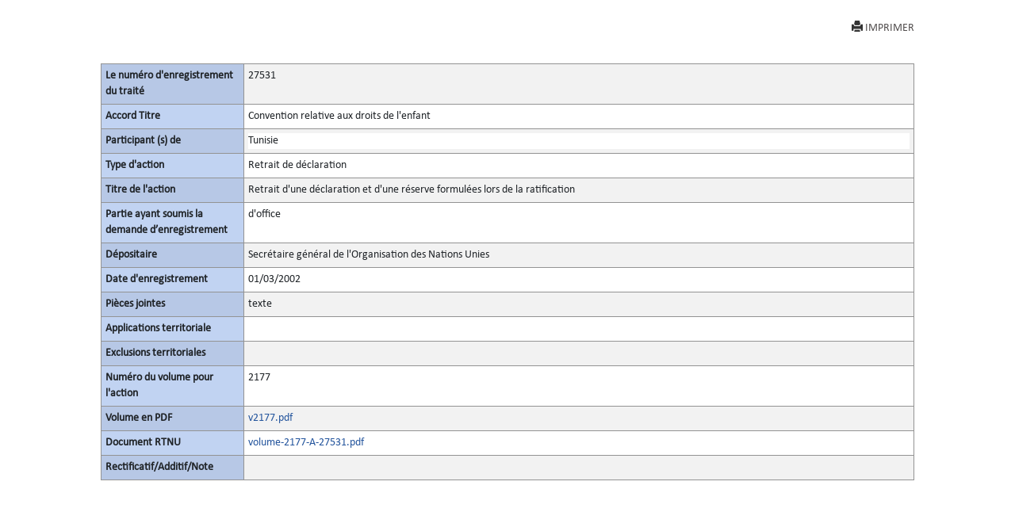

--- FILE ---
content_type: text/html; charset=utf-8
request_url: https://treaties.un.org/Pages/showActionDetails.aspx?objid=0800000280002adf&clang=_fr
body_size: 4758
content:

<!DOCTYPE html PUBLIC "-//W3C//DTD XHTML 1.0 Transitional//EN" "http://www.w3.org/TR/xhtml1/DTD/xhtml1-transitional.dtd">
<html xmlns="http://www.w3.org/1999/xhtml">
<head id="Head1"><title>
	UNTC
</title><link href="../Css/form.css" rel="stylesheet" type="text/css" /><link href="../Css/bootstrap-5.3.0.min.css" rel="stylesheet" /><link href="../Css/styles.css" rel="stylesheet" />
    <script src="../Js/Tsips.js" language="javascript" type="text/javascript"></script>
    <script src="../Js/Common.js" language="javascript" type="text/javascript"></script>
</head>
<body onload="adjustDialogSize()" class="bg-white">
    <div class="rows col-sm-10 center align-center">
        <form name="form1" method="post" action="./showActionDetails.aspx?objid=0800000280002adf&amp;clang=_fr" id="form1">
<div>
<input type="hidden" name="__VIEWSTATE" id="__VIEWSTATE" value="LEtD1oWeagSp0Gkc/GwyIS0WEW1sYjuWSFirnCCyiH/5sZ5+m9mtZuI8dDKK8YvaMSLJmf2rSc950IWjPifymbrQO8INokz5jQYmVdIwf/91OLker938Y0aHTpoLt7d6KOmGArasoaWI4BlBSWEfC7W1XxDzyjb9BgH00ZbudY+OGniGdAm0yLOVG/PLjyZjZWVVqoWpfukhwqN6KdE+JfwMjCG3JAmquR9gE7r7+pwHjl8KC9MMhNB+9w6VIcI29r0lAqaaZ1wb8Y8a4KVfkwSXWPrfdf/PY92HSAERIrOKJYynECFKvbjrzMGHhzAhQsKVprrnSCDUwwk//7SMTXBEN+6rUPpcSIyCkJdU5WZIZ6e4JWvn5u64vjKBf9okS7Ro4qoTErnhypSD14Xq7l6SHYeDf4HoJb1fejZS61WrMAm0+8bimioj6KT3SDx0sIFZ+QqHpw2MgJSZcKU89UoeH1G0eVfAWMX3Y/Nj4FEth8y/+YbON26T3zMW/zUgU3FSS5+DkBogKU4bwGrlHDxCbOvx5qMv4eZ0fc0R/c9FRVSyQBlnOYzJ787CiImpExrzwe58moQebWHi95bOUrOv/k+fbT+8gKIfbopiQkkWgP9WTLXUuAA2wGcIrPwtgUeE0kPqGEjuosCfiB5/0el3x29qgxE4/8ihu/39dmXy+ccyi2ORxq+79282r5JeBPTrQaihWJC9GQjefPv/0WeHjJYxBgBeSdFnJCQNZTdPUds12+pJZgPfOhrXdCk+dzm3rQ6JWS02U3n9jd1ZHeqsIv95kfNl79v6sD3A/mVwJat1agpHWV6T8HcfosHLJHrIcAMuIUm8G3aBFwgM6Zb4xpvEuQCXOBWXlRLerIsEF5TCVYC7olkvFqQI5x10W+V1Is9bFxDx1v7UWnQXMinbF3abE7Ll0RTvcI84Ys9QlWS+01l8JaHgEBCR1d4f7W2CZVPsDJyvPDwiJqwPCrUSloiKCogWawXT4jrKM7hk4HFb/DkpIgWoPFMhm6nOsRtXxKqmWZxJiwDSGj3HyUPtW0mp58fX3e67kVzXkPlB7BP6WgxlF8sXMTPxiqQCGqDLVRG9/QjJEYsB2y6NBW/4tVUKNopJSOG6NjhXh8SDNITnX50VPRtq4za5lbTtlgo7ig0MAGiD8OnH70sVfpzyU0WNHHTHodsgh0sM1gtN0raXUGTF2mZVQKvvX9/3fnOjI+Qj3qm/GNLDyTewLHTDIIAtm9s7eAGXxe3PvbIuNKCMsQxtaUqiPwJ8tSJF7XtXKbGVpZScUUqVmzlKlA/QIbY70O35nwI5wODxOXZu3WCvMHatNiK5OPd+mv/[base64]/5rgxkJ1Ree/rdOs6hfYwm9dPxDZfN6Ww6NdrcMka30P3mKUXqbPZfbv7Ttu+TjuRQkZ5zwk15vDKRJEAmBloVD41vEw9fteVkdekaakgbMI32ejkRXU0Y9ZmHVxKNG44RHSrLArsWbd3LKPh5+ahl+V3thzDS1iMjV8OCPtp4ENF2ipzdzHXWPAlGUTv6BMnQ0mso7d/298Vd8dQb7RBsp5VWP6fVSJNPhxr+ovNmmqxdwT5Dg8sXN86pNQcsF/aFrBpCkTYm4z+TKn/uS7haUoOQaDsSBxBT7rTw1CQWfxV5eBO8JDzX" />
</div>

<div>

	<input type="hidden" name="__VIEWSTATEGENERATOR" id="__VIEWSTATEGENERATOR" value="49999BCC" />
	<input type="hidden" name="__VIEWSTATEENCRYPTED" id="__VIEWSTATEENCRYPTED" value="" />
</div>
            <div class="PopUpFullWidth  padd-5 top-10">

                <div class="rows">
                    
<div id="navcontainer">

    <ul class="result-options top-mar-0">
        <li>
            <a id="ucicons_Printimg" title="Imprimer cette page" title="Print this page" onclick="PrintActionDetails()" target="_blank" style="Display:block;"><i class="glyphicon glyphicon-print"></i>IMPRIMER</a>
        </li>

        <li>
            <a id="ucicons_lnkMailTo" title="Envoyer un lien à cette page par courriel" title="Send the link to this page by mail" target="_blank" style="Display:none;"><i class="fa fa-envelope-o"></i>ENVOYER UN MAIL</a></li>
        <li>
            <a id="ucicons_lnkPdfFile" title="Vue PDF de cette page" title="View PDF of this page" target="_blank" style="Display:none;"><i class="fa  fa-file-pdf-o"></i>VOIR EN PDF</a></li>
        <li>
            <a id="ucicons_lnkVolume" title="Voir la version complète du fichier" title="View the full record" target="_blank" style="Display:none;"> <i class="fa   fa-file-text-o"></i>VUE INTÉGRALE</a></li>
        <li>
            <a id="ucicons_lnkCTC" title="Exemplaire certifié conforme en PDF" title="Certified True Copy in PDF" target="_blank" style="Display:none;"> <i class="fa  fa-certificate"></i>VOIR CTC</a></li>
        <li>
            <a id="ucicons_lnkXml" title="Vue du document source (XML)" title="XML source of the page" class="iconxml" target="_blank" style="Display:none;"><i class="fa  fa-file-code-o"></i>VUE XML</a></li>
        <li>

            <a id="ucicons_lnkfavorites" title="Mettre un signet à cette page" title="Create a bookmark" target="_blank" style="Display:none;"><i class="fa fa-bookmark-o"></i>FAVORIS</a></li>
    </ul>
</div>

                    
                </div>
                <div id="divPrintActionDetails" style="clear: both;">
                    <div>
                        <table class="table table-striped table-bordered table-hover table-condensed">
                            <tbody class="thead-one">
                                <tr>
                                    <th width="180">
                                        <span id="lblRegNum" style="font-weight:bold;">Le numéro d'enregistrement du traité</span>
                                    </th>

                                    <td>
                                        <span id="lblRegNum1">27531</span>
                                    </td>
                                </tr>
                                <tr>
                                    <th>
                                        <span id="lblTitle" style="font-weight:bold;">Accord Titre</span>
                                    </th>

                                    <td>
                                        <span id="lblTitle1" style="display:inline-block;width:100%;">Convention relative aux droits de l'enfant</span>
                                    </td>
                                </tr>
                                <tr>
                                    <th>
                                        <span id="lblParticipant" style="font-weight:bold;">Participant (s) de</span>
                                    </th>

                                    <td>
                                        <div>
	<table cellspacing="2" cellpadding="0" border="0" id="dgParticipants" style="border-color:White;border-style:None;width:100%;">
		<tr style="border-style:None;">
			<td class="prn-no-bdr" style="background-color:White;">Tunisie</td>
		</tr>
	</table>
</div>
                                    </td>
                                </tr>
                                <tr>
                                    <th>
                                        <span id="lblAction" style="font-weight:bold;">Type d'action</span>
                                    </th>

                                    <td>
                                        <span id="lblAction1" style="display:inline-block;width:100%;">Retrait de déclaration</span>
                                    </td>
                                </tr>
                                <tr>
                                    <th>
                                        <span id="lblActionTitle" style="font-weight:bold;">Titre de l'action</span>
                                    </th>

                                    <td>
                                        <span id="lblActionTitle1" style="display:inline-block;width:100%;">Retrait d'une déclaration et d'une réserve formulées lors de la ratification</span>
                                    </td>
                                </tr>
                                <tr>
                                    <th>
                                        <span id="lblsign" style="font-weight:bold;">Partie ayant soumis la demande d’enregistrement</span>
                                    </th>

                                    <td>
                                        <div>
	<table cellspacing="2" cellpadding="0" border="0" id="dgsubmitter" style="border-color:White;border-style:None;width:100%;">
		<tr style="border-style:None;">
			<td class="prn-no-bdr">d&#39;office</td>
		</tr>
	</table>
</div>
                                    </td>
                                </tr>
                                <tr>
                                    <th>
                                        <span id="lblDipositary" style="font-weight:bold;">Dépositaire</span>
                                    </th>

                                    <td>
                                        <span id="lblDipositary1" style="display:inline-block;width:100%;">Secrétaire général de l'Organisation des Nations Unies</span>
                                    </td>
                                </tr>

                                
                                
                                
                                <tr>
                                    <th>
                                        <span id="lblRegDate" style="display:inline-block;font-weight:bold;width:100%;">Date d'enregistrement</span>
                                    </th>

                                    <td>
                                        <span id="lblRegDate1">01/03/2002</span>
                                    </td>
                                </tr>
                                
                                <tr>
                                    <th>
                                        <span id="lblAttachments" style="font-weight:bold;">Pièces jointes</span>
                                    </th>

                                    <td>
                                        <div>
	<table cellspacing="2" cellpadding="0" border="0" id="dgAttachments" style="border-color:White;border-style:None;width:100%;">
		<tr style="border-style:None;">
			<td class="prn-no-bdr">texte</td>
		</tr>
	</table>
</div>
                                    </td>
                                </tr>
                                <tr>
                                    <th>
                                        <span id="lblTerritorialApplications" style="font-weight:bold;">Applications territoriale</span>
                                    </th>

                                    <td>
                                        <div>

</div>
                                    </td>
                                </tr>
                                <tr>
                                    <th>
                                        <span id="lblTerritorialExclusions" style="font-weight:bold;">Exclusions territoriales</span>
                                    </th>

                                    <td>
                                        <div>

</div>
                                    </td>
                                </tr>
                                <tr>
                                    <th>
                                        <span id="lblVolume" style="font-weight:bold;">Numéro du volume pour l'action</span>
                                    </th>

                                    <td>
                                        

                                        <span id="lblVolume1">2177</span>
                                            


                                    </td>
                                </tr>
                                <tr id="row_pdf">
	<th>
                                        <span id="Label2" style="font-weight:bold;">Volume en PDF</span>
                                    </th>
	<td>
                                        <a></a><a id="0" href="/doc/Publication/UNTS/Volume%202177/v2177.pdf" target="_blank">v2177.pdf</a><br />
                                        <a id="lblVolumeInPdf_link" target="_blank" style="display:inline-block;width:55px;left: 51px; position: static; top: -15px"></a>
                                    </td>
</tr>

                                
                                <tr>
                                    <th>
                                        <span id="Label1" style="font-weight:bold;">Document RTNU</span>
                                    </th>

                                    <td>
                                        <a id="lnkPath" href="/doc/Publication/UNTS/Volume%202177/volume-2177-A-27531.pdf" target="_blank">volume-2177-A-27531.pdf</a>
                                        
                                    </td>
                                </tr>

                                  <tr style="border-bottom:none!important">
                                    <th style="border-bottom:none!important">
                                        <span id="lblCorrigendum" style="font-weight:bold;">Rectificatif/Additif/Note</span>
                                    </th>

                                    <td style="border-bottom:none!important">
                                        <span id="lblCorrigendumAddendum"></span>
                                    </td>
                                </tr>

                             
                            </tbody>
                        </table><br /><br />
                    </div>
                </div>
                <!--<a href="javascript:window.close()" id="hlkClose">
                        Fermer la fenêtre</a> -->
            </div>
        </form>
    </div>


</body>
</html>
